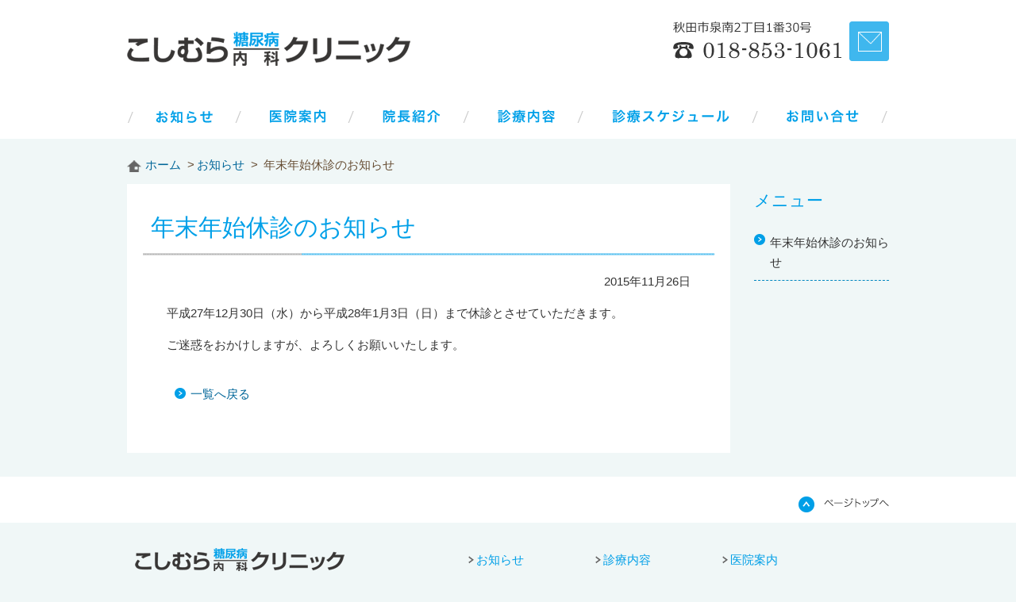

--- FILE ---
content_type: text/html; charset=UTF-8
request_url: https://www.koshimura-dm-naika.jp/news/104
body_size: 12889
content:
<!DOCTYPE HTML>
<html lang="ja">
<head>
<meta charset="utf-8">
<title>年末年始休診のお知らせ | こしむら糖尿病内科クリニック｜秋田市泉の糖尿病内科</title>
<meta name="keywords" content="こしむら糖尿病内科クリニック,糖尿病,内科,秋田市,医院,病院,クリニック,DM">
<meta name="description" content="私たちは糖尿病の専門クリニックです。">
<link rel="stylesheet" href="https://www.koshimura-dm-naika.jp/koshimura_cms/assets/themes/koshimura/css/style.css" media="screen,tv,print">
<link rel="stylesheet" href="https://www.koshimura-dm-naika.jp/koshimura_cms/assets/themes/koshimura/css/temp.css" media="screen,tv,print">
<link rel="stylesheet" href="https://www.koshimura-dm-naika.jp/koshimura_cms/assets/themes/koshimura/libs/Nivo-Lightbox-1.2.0/nivo-lightbox.css" media="screen,tv,print">
<link rel="stylesheet" href="https://www.koshimura-dm-naika.jp/koshimura_cms/assets/themes/koshimura/libs/Nivo-Lightbox-1.2.0/themes/default/default.css" media="screen,tv,print">
<link rel="stylesheet" href="https://www.koshimura-dm-naika.jp/koshimura_cms/assets/themes/koshimura/css/print.css" media="print">

<script src="//ajax.googleapis.com/ajax/libs/jquery/1.7.2/jquery.min.js"></script>
<script src="https://www.koshimura-dm-naika.jp/koshimura_cms/assets/themes/koshimura/libs/jquery.flatheights.js"></script>
<script src="https://www.koshimura-dm-naika.jp/koshimura_cms/assets/themes/koshimura/libs/Nivo-Lightbox-1.2.0/nivo-lightbox.min.js"></script>
<script src="https://www.koshimura-dm-naika.jp/koshimura_cms/assets/themes/koshimura/libs/cssswitch.js"></script>
<script src="https://www.koshimura-dm-naika.jp/koshimura_cms/assets/themes/koshimura/libs/jquery.page-scroller-309.js"></script>
<script src="https://www.koshimura-dm-naika.jp/koshimura_cms/assets/themes/koshimura/libs/jquery.carouFredSel-6.2.1-packed.js"></script>
<script src="https://www.koshimura-dm-naika.jp/koshimura_cms/assets/themes/koshimura/js/common.js"></script>

<!--[if lt IE 9]>
    <script src="https://www.koshimura-dm-naika.jp/koshimura_cms/assets/themes/koshimura/js/html5shiv.js"></script>
<![endif]-->

<link rel='dns-prefetch' href='//s.w.org' />
		<script type="text/javascript">
			window._wpemojiSettings = {"baseUrl":"https:\/\/s.w.org\/images\/core\/emoji\/2.2.1\/72x72\/","ext":".png","svgUrl":"https:\/\/s.w.org\/images\/core\/emoji\/2.2.1\/svg\/","svgExt":".svg","source":{"concatemoji":"https:\/\/www.koshimura-dm-naika.jp\/koshimura_cms\/wp-includes\/js\/wp-emoji-release.min.js?ver=4.7.2"}};
			!function(a,b,c){function d(a){var b,c,d,e,f=String.fromCharCode;if(!k||!k.fillText)return!1;switch(k.clearRect(0,0,j.width,j.height),k.textBaseline="top",k.font="600 32px Arial",a){case"flag":return k.fillText(f(55356,56826,55356,56819),0,0),!(j.toDataURL().length<3e3)&&(k.clearRect(0,0,j.width,j.height),k.fillText(f(55356,57331,65039,8205,55356,57096),0,0),b=j.toDataURL(),k.clearRect(0,0,j.width,j.height),k.fillText(f(55356,57331,55356,57096),0,0),c=j.toDataURL(),b!==c);case"emoji4":return k.fillText(f(55357,56425,55356,57341,8205,55357,56507),0,0),d=j.toDataURL(),k.clearRect(0,0,j.width,j.height),k.fillText(f(55357,56425,55356,57341,55357,56507),0,0),e=j.toDataURL(),d!==e}return!1}function e(a){var c=b.createElement("script");c.src=a,c.defer=c.type="text/javascript",b.getElementsByTagName("head")[0].appendChild(c)}var f,g,h,i,j=b.createElement("canvas"),k=j.getContext&&j.getContext("2d");for(i=Array("flag","emoji4"),c.supports={everything:!0,everythingExceptFlag:!0},h=0;h<i.length;h++)c.supports[i[h]]=d(i[h]),c.supports.everything=c.supports.everything&&c.supports[i[h]],"flag"!==i[h]&&(c.supports.everythingExceptFlag=c.supports.everythingExceptFlag&&c.supports[i[h]]);c.supports.everythingExceptFlag=c.supports.everythingExceptFlag&&!c.supports.flag,c.DOMReady=!1,c.readyCallback=function(){c.DOMReady=!0},c.supports.everything||(g=function(){c.readyCallback()},b.addEventListener?(b.addEventListener("DOMContentLoaded",g,!1),a.addEventListener("load",g,!1)):(a.attachEvent("onload",g),b.attachEvent("onreadystatechange",function(){"complete"===b.readyState&&c.readyCallback()})),f=c.source||{},f.concatemoji?e(f.concatemoji):f.wpemoji&&f.twemoji&&(e(f.twemoji),e(f.wpemoji)))}(window,document,window._wpemojiSettings);
		</script>
		<style type="text/css">
img.wp-smiley,
img.emoji {
	display: inline !important;
	border: none !important;
	box-shadow: none !important;
	height: 1em !important;
	width: 1em !important;
	margin: 0 .07em !important;
	vertical-align: -0.1em !important;
	background: none !important;
	padding: 0 !important;
}
</style>
<link rel='https://api.w.org/' href='https://www.koshimura-dm-naika.jp/wp-json/' />
<link rel="EditURI" type="application/rsd+xml" title="RSD" href="https://www.koshimura-dm-naika.jp/koshimura_cms/xmlrpc.php?rsd" />
<link rel="wlwmanifest" type="application/wlwmanifest+xml" href="https://www.koshimura-dm-naika.jp/koshimura_cms/wp-includes/wlwmanifest.xml" /> 
<link rel='prev' title='糖尿病教室開催しました' href='https://www.koshimura-dm-naika.jp/news/102' />
<link rel='next' title='4月23日（土）第2回糖尿病教室を開催します' href='https://www.koshimura-dm-naika.jp/news/108' />
<meta name="generator" content="WordPress 4.7.2" />
<link rel="canonical" href="https://www.koshimura-dm-naika.jp/news/104" />
<link rel='shortlink' href='https://www.koshimura-dm-naika.jp/?p=104' />
<link rel="alternate" type="application/json+oembed" href="https://www.koshimura-dm-naika.jp/wp-json/oembed/1.0/embed?url=https%3A%2F%2Fwww.koshimura-dm-naika.jp%2Fnews%2F104" />
<link rel="alternate" type="text/xml+oembed" href="https://www.koshimura-dm-naika.jp/wp-json/oembed/1.0/embed?url=https%3A%2F%2Fwww.koshimura-dm-naika.jp%2Fnews%2F104&#038;format=xml" />

<script>
  (function(i,s,o,g,r,a,m){i['GoogleAnalyticsObject']=r;i[r]=i[r]||function(){
  (i[r].q=i[r].q||[]).push(arguments)},i[r].l=1*new Date();a=s.createElement(o),
  m=s.getElementsByTagName(o)[0];a.async=1;a.src=g;m.parentNode.insertBefore(a,m)
  })(window,document,'script','//www.google-analytics.com/analytics.js','ga');

  ga('create', 'UA-54878883-1', 'auto');
  ga('require', 'linkid', 'linkid.js');
  ga('send', 'pageview');

</script>

</head>
<body>
<noscript>
    <div>このページは JavaScript を使用しています。ご使用中のブラウザは JavaScript が無効になっているか、JavaScript に対応していません。<br />
    JavaScript を有効にするか、JavaScript が使用可能なブラウザでアクセスして下さい。</div>
</noscript>
<div id="wrapper">
    <header id="header">
        <div class="inner">
            <div class="title">
                <a href="https://www.koshimura-dm-naika.jp">
                    <h1><img src="https://www.koshimura-dm-naika.jp/koshimura_cms/assets/themes/koshimura/img/title.png" width="357" height="43" alt="こしむら糖尿病内科クリニック"></h1>
                </a>
            </div>
                        <nav class="gnav">
                <ul>
                    <li class="nav1"><a href="https://www.koshimura-dm-naika.jp/category/news"><img src="https://www.koshimura-dm-naika.jp/koshimura_cms/assets/themes/koshimura/img/nav1.png" width="72" height="16" alt="お知らせ"></a></li>
                    <li class="nav2"><a href="https://www.koshimura-dm-naika.jp/information"><img src="https://www.koshimura-dm-naika.jp/koshimura_cms/assets/themes/koshimura/img/nav2.png" width="70" height="17" alt="医院案内"></a></li>
                    <li class="nav3"><a href="https://www.koshimura-dm-naika.jp/doctor"><img src="https://www.koshimura-dm-naika.jp/koshimura_cms/assets/themes/koshimura/img/nav3.png" width="73" height="17" alt="院長紹介"></a></li>
                    <li class="nav4"><a href="https://www.koshimura-dm-naika.jp/diagnosis"><img src="https://www.koshimura-dm-naika.jp/koshimura_cms/assets/themes/koshimura/img/nav4.png" width="72" height="17" alt="診療内容"></a></li>
                    <li class="nav5"><a href="https://www.koshimura-dm-naika.jp/schedule"><img src="https://www.koshimura-dm-naika.jp/koshimura_cms/assets/themes/koshimura/img/nav5.png" width="148" height="17" alt="診療スケジュール"></a></li>
                    <li class="nav6"><a href="https://www.koshimura-dm-naika.jp/contact"><img src="https://www.koshimura-dm-naika.jp/koshimura_cms/assets/themes/koshimura/img/nav6.png" width="91" height="17" alt="お問い合せ"></a></li>
                </ul>
            </nav><!-- .gnav -->
                        <p class="tel"><img src="https://www.koshimura-dm-naika.jp/koshimura_cms/assets/themes/koshimura/img/tel.png" width="212" height="47" alt="秋田市泉南2丁目1番30号 TEL: 018-853-1061"></p>
            <p class="contact"><a href="https://www.koshimura-dm-naika.jp/contact"><img src="https://www.koshimura-dm-naika.jp/koshimura_cms/assets/themes/koshimura/img/header_contact.png" width="50" height="50" alt="お問い合せはこちら"></a></p>
                    </div>
    </header>



    <div id="body">

        <nav class="topic_path"><ul><li class="home"> <a href="https://www.koshimura-dm-naika.jp">ホーム</a></li><li> <a href="https://www.koshimura-dm-naika.jp/category/news">お知らせ</a></li>
<li class="current"> 年末年始休診のお知らせ</li></ul></nav>
                <div id="contents">
            <article>
                <section class="section">
                <div class="section">
                    <h1>年末年始休診のお知らせ</h1>
                        <p class="date">2015年11月26日</p>
                    <p>平成27年12月30日（水）から平成28年1月3日（日）まで休診とさせていただきます。</p>
<p>ご迷惑をおかけしますが、よろしくお願いいたします。</p>
                </div><!-- /.section -->

                <ul class="navigation pager short">
                    <li class="prev"><a href="javascript:history.back()">一覧へ戻る</a></li>
                </ul>
                </section>
            </article>
        </div> <!-- /#contents -->


        

        <div id="sidebar">
            <section>
                <h2>メニュー</h2>
                <ul class="navigation">
                    <li>
                                            <a href="#">年末年始休診のお知らせ</a>
                                        </li>
                </ul>
            </section>
        </div>

    </div> <!-- /#body -->

    <footer id="footer">
        <div class="inner">
<!--             <ul class="sub_nav">
                <li><a href="https://www.koshimura-dm-naika.jp/%e5%b9%b4%e6%9c%ab%e5%b9%b4%e5%a7%8b%e4%bc%91%e8%a8%ba%e3%81%ae%e3%81%8a%e7%9f%a5%e3%82%89%e3%81%9b">プライバシーポリシー</a></li>
                <li><a href="https://www.koshimura-dm-naika.jp/%e5%b9%b4%e6%9c%ab%e5%b9%b4%e5%a7%8b%e4%bc%91%e8%a8%ba%e3%81%ae%e3%81%8a%e7%9f%a5%e3%82%89%e3%81%9b">サイトマップ</a></li>
            </ul> -->
            <p class="pagetop"><a href="#header"><img src="https://www.koshimura-dm-naika.jp/koshimura_cms/assets/themes/koshimura/img/pagetop.png" width="114" height="20" alt="ページトップへ"></a></p>
            <address>
                <strong><img src="https://www.koshimura-dm-naika.jp/koshimura_cms/assets/themes/koshimura/img/footer_title.png" width="264" height="31" alt=""></strong>
                秋田市泉南2丁目1番30号<br>
                TEL: 018-853-1061  FAX: 018-853-1062
            </address>
            <ul class="sitemap">
                <li><a href="https://www.koshimura-dm-naika.jp/category/news">お知らせ</a></li>
                <li><a href="https://www.koshimura-dm-naika.jp/diagnosis">診療内容</a></li>
                <li class="third"><a href="https://www.koshimura-dm-naika.jp/information">医院案内</a></li>
                <li><a href="https://www.koshimura-dm-naika.jp/schedule">診療スケジュール</a></li>
                <li><a href="https://www.koshimura-dm-naika.jp/doctor">院長紹介</a></li>
                <li class="third"><a href="https://www.koshimura-dm-naika.jp/contact">お問い合せ</a></li>
            </ul>
            <p class="copyright">
                Copyright&copy; 2014 Koshimura DM Clinic. All Rights Reserved.
            </p>
        </div>
    </footer>
</div>
<!--[if lt IE 9]>
    <script src="https://www.koshimura-dm-naika.jp/koshimura_cms/assets/themes/koshimura/libs/PIE/PIE_IE9.js"></script>
    <script src="https://www.koshimura-dm-naika.jp/koshimura_cms/assets/themes/koshimura/js/p_ie.js"></script>
<![endif]-->
<script type='text/javascript' src='https://www.koshimura-dm-naika.jp/koshimura_cms/wp-includes/js/wp-embed.min.js?ver=4.7.2'></script>
</body>
</html>


--- FILE ---
content_type: text/css
request_url: https://www.koshimura-dm-naika.jp/koshimura_cms/assets/themes/koshimura/css/style.css
body_size: 49388
content:
@charset "UTF-8";
/* line 20, base.scss */
html, body, div, span, applet, object, iframe,
h1, h2, h3, h4, h5, h6, p, blockquote, pre,
a, abbr, acronym, address, big, cite, code,
del, dfn, em, img, ins, kbd, q, s, samp,
small, strike, strong, sub, sup, tt, var,
b, u, i, center,
dl, dt, dd, ol, ul, li,
fieldset, form, label, legend,
table, caption, tbody, tfoot, thead, tr, th, td,
article, aside, canvas, details, embed,
figure, figcaption, footer, header, hgroup,
menu, nav, output, ruby, section, summary,
time, mark, audio, video {
  margin: 0;
  padding: 0;
  border: 0;
  font-size: 100%;
  font: inherit;
  vertical-align: baseline;
}

/* HTML5 display-role reset for older browsers */
/* line 30, base.scss */
article, aside, details, figcaption, figure,
footer, header, hgroup, menu, nav, section {
  display: block;
}

/* line 33, base.scss */
body {
  line-height: 1;
}

/* line 36, base.scss */
ol, ul {
  list-style: none;
}

/* line 39, base.scss */
blockquote, q {
  quotes: none;
}

/* line 43, base.scss */
blockquote:before, blockquote:after,
q:before, q:after {
  content: '';
  content: none;
}

/* line 47, base.scss */
table {
  border-collapse: collapse;
  border-spacing: 0;
}

/* The global structure of an HTML document
-------------------------------------------------- */
/* line 60, base.scss */
body {
  min-width: 960px;
  font-family: "ヒラギノ角ゴ Pro W3", "Hiragino Kaku Gothic Pro", "メイリオ", Meiryo, "Lucida Sans Unicode", "Lucida Grande", "Verdana", "ＭＳ Ｐゴシック", sans-serif;
  background: #f0f7f7;
  color: #333333;
}

/* address */
/* line 75, base.scss */
address {
  font-style: normal;
}

/* Links
-------------------------------------------------- */
/* anchor */
/* line 84, base.scss */
a {
  color: #006699;
  text-decoration: none;
}
/* line 87, base.scss */
a:link {
  color: #006699;
  text-decoration: none;
}
/* line 91, base.scss */
a:visited {
  color: #993366;
}
/* line 94, base.scss */
a:hover {
  color: #f25e0d;
  text-decoration: underline;
}
/* line 98, base.scss */
a:active {
  color: #f25e0d;
  text-decoration: none;
}

/* Text
-------------------------------------------------- */
/* emphasis */
/* line 109, base.scss */
strong {
  font-weight: bold;
}

/* line 112, base.scss */
em {
  color: #FF3300;
  font-style: normal;
}

/* quotations */
/* superscript, subscript */
/* line 124, base.scss */
sup {
  font-size: 80%;
  line-height: 1.1;
  vertical-align: 3px;
}

/* line 129, base.scss */
sub {
  font-size: 80%;
  line-height: 1.1;
  vertical-align: bottom;
}

/* Objects, Images, and Applets
-------------------------------------------------- */
/* img */
/* line 140, base.scss */
img {
  vertical-align: bottom;
}
@media \0screen {
  /* line 149, base.scss */
  img img {
    width: auto;
    /* for ie 8 */
  }
}

/* line 154, base.scss */
a img {
  border: none;
}

/* map */
/* Alignment, font styles, and horizontal rules
-------------------------------------------------- */
/* horizon */
/* line 167, base.scss */
hr {
  display: none;
}

/* line 170, base.scss */
hr.border {
  display: block;
  color: #ccc;
  border: 1px solid #ccc;
}

/* Frames
-------------------------------------------------- */
/* inline frame */
/* Forms
-------------------------------------------------- */
/* line 189, base.scss */
button,
input,
select,
textarea {
  margin: 0;
  font-size: 100%;
  vertical-align: middle;
}

/* line 195, base.scss */
button,
input {
  *overflow: visible;
}

/* line 199, base.scss */
input[type="text"],
textarea {
  max-width: 100% !important;
  border: 1px solid #ccc;
}
/* line 202, base.scss */
input[type="text"]:hover,
textarea:hover {
  border: 1px solid #f90;
}
/* line 205, base.scss */
input[type="text"]:focus,
textarea:focus {
  border: 1px solid #f90;
}

/* line 209, base.scss */
textarea {
  overflow: auto;
  font-family: "ヒラギノ角ゴ Pro W3", "Hiragino Kaku Gothic Pro", "メイリオ", Meiryo, "Lucida Sans Unicode", "Lucida Grande", "Verdana", "ＭＳ Ｐゴシック", sans-serif;
}

/* line 1, ui/accordions.scss */
.accordion {
  margin: 0 0 10px;
}
/* line 5, ui/accordions.scss */
.accordion > .accordion_trigger {
  position: relative;
  margin: 0 auto;
  padding: 5px 40px 5px 20px;
  background: #e3f3f8;
  color: #00668C;
  border-radius: 5px;
  min-height: 24px;
  line-height: 1;
  vertical-align: middle;
}
/* line 15, ui/accordions.scss */
.accordion > .accordion_trigger:after {
  content: '';
  display: block;
  position: absolute;
  right: 15px;
  top: 50%;
  margin-top: -12px;
  width: 24px;
  height: 24px;
  background-image: url("../img/icon_accordion_plus.png");
  background-repeat: no-repeat;
}
/* line 28, ui/accordions.scss */
.accordion > .accordion_content {
  padding: 10px 15px 5px;
  border: 5px solid #e3f3f8;
  border-top: none;
  border-radius: 0 0 5px 5px;
}
/* line 35, ui/accordions.scss */
.accordion.on .accordion_trigger {
  border-radius: 5px 5px 0 0;
  margin-bottom: -5px;
}
/* line 38, ui/accordions.scss */
.accordion.on .accordion_trigger:after {
  background-image: url("../img/icon_accordion_minus.png");
}
/* line 45, ui/accordions.scss */
.accordion.other > .accordion_trigger {
  background-color: #eeeeee;
  color: #00668C;
}
/* line 49, ui/accordions.scss */
.accordion.other > .accordion_content {
  border: 5px solid #eeeeee;
}

/* alert
-------------------------------------------------- */
/* line 4, ui/alerts.scss */
.alert {
  margin: 5px 0 10px;
  padding: 5px 10px;
  border-radius: 4px;
}
/* line 8, ui/alerts.scss */
.alert > p {
  margin: 0.5em 0;
}

/* line 13, ui/alerts.scss */
.alert.danger {
  background: #FFDFE1;
  color: #dd0000;
  border: 1px solid #ffacb1;
}

/* line 24, ui/alerts.scss */
.alert.success {
  background: #d6e9c6;
  color: #3C763D;
  border: 1px solid #bcdba1;
}

/* buttons
-------------------------------------------------- */
/* line 4, ui/buttons.scss */
.btn, input[type="submit"],
input.submit,
input[type="button"],
input.button {
  display: inline-block;
  *display: inline;
  *zoom: 1;
  padding: 0.75em 1.5em;
  border: 1px solid #00a0e8;
  background-color: #00a0e8;
  color: #fff;
  line-height: 1;
  white-space: nowrap;
  text-align: center;
  font-weight: normal;
  vertical-align: middle;
  cursor: pointer;
  border-radius: 5px;
}
/* line 23, ui/buttons.scss */
.btn:link, input[type="submit"]:link,
input.submit:link,
input[type="button"]:link,
input.button:link, .btn:visited, input[type="submit"]:visited,
input.submit:visited,
input[type="button"]:visited,
input.button:visited, .btn:focus, input[type="submit"]:focus,
input.submit:focus,
input[type="button"]:focus,
input.button:focus, .btn:hover, input[type="submit"]:hover,
input.submit:hover,
input[type="button"]:hover,
input.button:hover {
  color: #fff;
  text-decoration: none;
}
/* line 29, ui/buttons.scss */
.btn:hover, input[type="submit"]:hover,
input.submit:hover,
input[type="button"]:hover,
input.button:hover {
  background-color: #02b1ff;
}
/* line 35, ui/buttons.scss */
.btn.disabled, input.disabled[type="submit"],
input.disabled.submit,
input.disabled[type="button"],
input.disabled.button, .btn[disabled], input[disabled][type="submit"],
input[disabled].submit,
input[disabled][type="button"],
input[disabled].button {
  cursor: not-allowed;
  pointer-events: none;
  opacity: 0.7;
}
/* line 42, ui/buttons.scss */
.btn.btn-block, input.btn-block[type="submit"],
input.btn-block.submit,
input.btn-block[type="button"],
input.btn-block.button {
  display: block;
  width: 100%;
  -webkit-box-sizing: border-box;
  -moz-box-sizing: border-box;
  box-sizing: border-box;
}
/* line 49, ui/buttons.scss */
.btn.pdf, input.pdf[type="submit"],
input.pdf.submit,
input.pdf[type="button"],
input.pdf.button {
  padding-left: 35px;
  background-position: 10px 50%;
}

/* line 55, ui/buttons.scss */
.btn-large {
  font-size: 115%;
}

/* line 62, ui/buttons.scss */
input[type="submit"],
input.submit,
input[type="button"],
input.button {
  appearance: none;
  -webkit-appearance: none;
  margin: 0 5px 5px;
  font-family: "ヒラギノ角ゴ Pro W3", "Hiragino Kaku Gothic Pro", "メイリオ", Meiryo, "Lucida Sans Unicode", "Lucida Grande", "Verdana", "ＭＳ Ｐゴシック", sans-serif;
  background: #00a0e8;
  background: -webkit-gradient(linear, left top, left bottom, color-stop(0%, #00a0e8), color-stop(100%, #008ecf));
  background: -webkit-linear-gradient(top, #00a0e8, #008ecf);
  background: -moz-linear-gradient(top, #00a0e8, #008ecf);
  background: -ms-linear-gradient(top, #00a0e8, #008ecf);
  background: -o-linear-gradient(top, #00a0e8, #008ecf);
  background: linear-gradient(top, #00a0e8, #008ecf);
  border: 1px solid #008ecf;
  font-weight: bold;
}
/* line 73, ui/buttons.scss */
input[type="submit"]:hover,
input.submit:hover,
input[type="button"]:hover,
input.button:hover {
  background: #02b1ff;
  background: -webkit-gradient(linear, left top, left bottom, color-stop(0%, #1cb9ff), color-stop(100%, #02b1ff));
  background: -webkit-linear-gradient(top, #1cb9ff, #02b1ff);
  background: -moz-linear-gradient(top, #1cb9ff, #02b1ff);
  background: -ms-linear-gradient(top, #1cb9ff, #02b1ff);
  background: -o-linear-gradient(top, #1cb9ff, #02b1ff);
  background: linear-gradient(top, #1cb9ff, #02b1ff);
}

/* forms
-------------------------------------------------- */
/* text, textarea */
/* line 9, ui/forms.scss */
input[type="text"],
input[type="password"],
input.text,
textarea {
  padding: 5px 5px;
  border: 1px solid #CCCCCC;
  background: #fff;
  appearance: none;
  -webkit-appearance: none;
  -webkit-box-sizing: border-box;
  -moz-box-sizing: border-box;
  box-sizing: border-box;
}
/* line 16, ui/forms.scss */
input[type="text"]:hover,
input[type="password"]:hover,
input.text:hover,
textarea:hover {
  border: 1px solid #1cb9ff;
}
/* line 19, ui/forms.scss */
input[type="text"]:focus,
input[type="password"]:focus,
input.text:focus,
textarea:focus {
  border: 1px solid #1cb9ff;
  background: #e8f8ff;
}

/* line 31, ui/forms.scss */
textarea {
  width: 100%;
  height: auto;
}

/* line 37, ui/forms.scss */
input.full,
select.full {
  width: 100%;
}

/* line 44, ui/forms.scss */
input[type="text"],
input[type="password"],
input[type="image"] {
  outline: 0;
}

/* line 48, ui/forms.scss */
select {
  position: relative;
  margin: 0 0 5px;
  padding: 0.5em 10px;
  border: 1px solid #ccc;
  box-sizing: border-box;
  border-radius: 0;
}

/*  button */
/* line 64, ui/forms.scss */
p.submit {
  text-align: center;
}

/* form frame */
/* line 75, ui/forms.scss */
article form table th,
article form table td,
section form table th,
section form table td,
div.section form table th,
div.section form table td {
  text-align: left;
  padding: 10px;
  border: 1px solid #ccc;
}
/* line 80, ui/forms.scss */
article form table th,
section form table th,
div.section form table th {
  white-space: nowrap;
}

/* line 90, ui/forms.scss */
form label {
  display: inline-block;
  *display: inline;
  *zoom: 1;
}

/* require */
/* line 100, ui/forms.scss */
form span.require,
form span.required,
form span.optional {
  display: inline-block;
  *display: inline;
  *zoom: 1;
  margin: 0 3px;
  padding: 0 5px;
  font-weight: normal;
  font-size: 76%;
  background: #FF0000;
  color: #fff;
  border-radius: 4px;
  vertical-align: middle;
}
/* line 111, ui/forms.scss */
form span.optional {
  background: #006DD9;
}
/* line 116, ui/forms.scss */
form table tr th span.attention,
form dl dt span.attention {
  display: inline-block;
  *display: inline;
  *zoom: 1;
  margin: 0 3px;
  padding: 0 5px;
  font-weight: normal;
  font-size: 76%;
  background: #FF0000;
  color: #fff;
  border-radius: 4px;
  vertical-align: middle;
}

/* line 135, ui/forms.scss */
form table td span.attention,
form dl dd span.attention,
form table td span.error,
form dl dd span.error {
  display: block;
  margin: 5px 0;
  padding: 0;
  color: #ff0000;
  background: none;
  font-size: 100%;
}
/* line 146, ui/forms.scss */
form table td p.attention,
form dl dd p.attention,
form table td p.error,
form dl dd p.error {
  margin: 5px 0;
  padding: 0;
  color: #ff0000;
  background: none;
  font-size: 100%;
}
/* line 156, ui/forms.scss */
form table td p.example,
form dl dd p.example,
form table td span.example,
form dl dd span.example {
  margin: 5px 0;
  color: #666;
  font-size: 90%;
}

/* captcha */
/* line 165, ui/forms.scss */
form img.captcha {
  display: block;
  margin: 0 0 5px;
}

/* agreement */
/* line 174, ui/forms.scss */
form div.agreement {
  margin: 30px 0;
  padding: 5px 15px;
  border: 1px solid #ccc;
  background: #f6f6f6;
}
/* line 179, ui/forms.scss */
form div.agreement div.article {
  overflow-y: scroll;
  height: 12em;
  border: 1px solid #ccc;
  background: #fff;
  padding: 5px 10px;
}
/* line 186, ui/forms.scss */
form div.agreement span.attention {
  color: #ff3300;
  font-weight: normal;
  font-size: 84%;
}

/* line 196, ui/forms.scss */
div.section form table tr td div.form_inner {
  float: left;
  padding: 0 15px 0 0;
}

/* icons
-------------------------------------------------- */
/* extension icon */
/* line 7, ui/icons.scss */
.pdf, .btn.pdf, input.pdf[type="submit"],
input.pdf.submit,
input.pdf[type="button"],
input.pdf.button {
  padding-left: 20px;
  background-image: url("../img/icon_pdf.png");
  background-repeat: no-repeat;
  background-position: 0 50%;
}

/* line 13, ui/icons.scss */
.doc {
  padding-left: 20px;
  background-image: url("../img/icon_word.gif");
  background-repeat: no-repeat;
  background-position: 0 0;
}

/* line 19, ui/icons.scss */
.xls {
  padding-left: 20px;
  background-image: url("../img/icon_excel.gif");
  background-repeat: no-repeat;
  background-position: 0 0;
}

/* line 25, ui/icons.scss */
.external {
  padding-left: 20px;
  background-image: url("../img/icon_external.png");
  background-repeat: no-repeat;
  background-position: 0 0;
}

/* pict */
/* line 2, ui/images.scss */
p.pict {
  margin: 1em 0;
}

/* line 5, ui/images.scss */
p.pict2 {
  float: left;
  margin: 1em 0;
  padding: 0 10px 0 0;
}

/* line 10, ui/images.scss */
p.pict3 {
  float: right;
  margin: 1em 0;
  padding: 0 0 0 10px;
}

/* line 15, ui/images.scss */
p.pict4 {
  float: left;
  margin: 0 0 1em 0 !important;
  padding: 0 10px 0 0;
}

/* line 20, ui/images.scss */
p.pict5 {
  float: right;
  margin: 0 0 1em 0 !important;
  padding: 0 0 0 10px;
}

/* line 25, ui/images.scss */
p.pict6 {
  text-align: center;
}

/* WordPress Style */
/* line 31, ui/images.scss */
img .alignleft {
  float: left;
  margin-right: 10px;
}
/* line 35, ui/images.scss */
img .alignright {
  float: right;
  margin-left: 10px;
}
/* line 39, ui/images.scss */
img .aligncenter {
  display: block;
  margin-left: auto;
  margin-right: auto;
}

/* line 48, ui/images.scss */
a:hover img,
a:hover input[type="image"] {
  opacity: 0.7;
}
/* line 55, ui/images.scss */
a:hover img[src$="_off.png"],
a:hover img[src$="_on.png"],
a:hover input[src$="_off.png"],
a:hover input[src$="_on.png"] {
  opacity: 1;
}

/* line 59, ui/images.scss */
input[type="image"]:hover {
  opacity: 0.7;
}

/* line 62, ui/images.scss */
input[src$="_off.png"] {
  opacity: 1;
}

/* line 1, ui/labels.scss */
.badge {
  background: #333;
  color: #fff;
  border-radius: 10px;
}

/* line 7, ui/labels.scss */
.label {
  background: #333;
  color: #fff;
  border-radius: 4px;
}

/* lists
-------------------------------------------------- */
/* definition lists */
/* line 9, ui/lists.scss */
article dl dt,
section dl dt,
div.section dl dt {
  float: left;
  clear: left;
  width: 9em;
  margin: 0 0.5em 0 0;
  padding: 0.3em 0 0.3em;
}
/* line 16, ui/lists.scss */
article dl dd,
section dl dd,
div.section dl dd {
  margin: 0;
  padding: 0.3em 0 0.3em 10em;
  border-bottom: 1px dashed #ccc;
}
/* line 20, ui/lists.scss */
article dl dd ul,
section dl dd ul,
div.section dl dd ul {
  margin: 0;
}
/* line 23, ui/lists.scss */
article dl dd dl,
section dl dd dl,
div.section dl dd dl {
  margin: 0;
}
/* line 25, ui/lists.scss */
article dl dd dl dt,
section dl dd dl dt,
div.section dl dd dl dt {
  margin: 0 0.5em 0 0;
  font-weight: normal;
}
/* line 29, ui/lists.scss */
article dl dd dl dd,
section dl dd dl dd,
div.section dl dd dl dd {
  border: none;
}
/* line 36, ui/lists.scss */
article dl.titleshort dt,
section dl.titleshort dt,
div.section dl.titleshort dt {
  width: 5em;
}
/* line 39, ui/lists.scss */
article dl.titleshort dd,
section dl.titleshort dd,
div.section dl.titleshort dd {
  padding-left: 6em;
}
/* line 44, ui/lists.scss */
article dl.titlelong dt,
section dl.titlelong dt,
div.section dl.titlelong dt {
  width: 12em;
}
/* line 47, ui/lists.scss */
article dl.titlelong dd,
section dl.titlelong dd,
div.section dl.titlelong dd {
  padding-left: 13em;
}
/* line 52, ui/lists.scss */
article dl.break dt,
section dl.break dt,
div.section dl.break dt {
  float: none;
  width: auto;
  margin: 0;
  padding: 0;
}
/* line 58, ui/lists.scss */
article dl.break dd,
section dl.break dd,
div.section dl.break dd {
  margin: 0 0 0.5em;
  padding: 0.5em 0;
}

/* unordered lists */
/* line 69, ui/lists.scss */
article ul,
section ul,
div.section ul {
  padding: 0 10px;
}
/* line 71, ui/lists.scss */
article ul li,
section ul li,
div.section ul li {
  margin: 0 0 5px;
  padding: 2px 0 2px 20px;
  background: url("../img/icon_list.png") no-repeat 0 7px;
}
/* line 76, ui/lists.scss */
article ul li ol li,
section ul li ol li,
div.section ul li ol li {
  background: none;
  list-style: decimal;
  padding: 2px 0;
}

/* ordered lists */
/* line 89, ui/lists.scss */
article ol,
section ol,
div.section ol {
  list-style: decimal;
  padding: 0 10px 0 30px;
}
/* line 92, ui/lists.scss */
article ol li,
section ol li,
div.section ol li {
  padding: 2px 0;
}
/* line 95, ui/lists.scss */
article ol li ul li,
section ol li ul li,
div.section ol li ul li {
  padding: 2px 0 2px 20px;
}

/* gallery style lists */
/* line 107, ui/lists.scss */
article ul.gallery,
section ul.gallery,
div.section ul.gallery {
  clear: both;
  margin-right: -10px;
  padding: 0;
  *zoom: 1;
}
/* line 7, functions/_mixins.scss */
article ul.gallery:before, article ul.gallery:after,
section ul.gallery:before,
section ul.gallery:after,
div.section ul.gallery:before,
div.section ul.gallery:after {
  content: "";
  display: table;
}
/* line 11, functions/_mixins.scss */
article ul.gallery:after,
section ul.gallery:after,
div.section ul.gallery:after {
  clear: both;
}
/* line 112, ui/lists.scss */
article ul.gallery li,
section ul.gallery li,
div.section ul.gallery li {
  float: left;
  margin: 0;
  padding: 0 10px 10px 0;
  background: none;
}

/* horizonal social button */
/* line 126, ui/lists.scss */
article ul.social_button li,
section ul.social_button li,
div.section ul.social_button li {
  display: inline;
  margin: 0;
  padding: 0 10px 0 0;
  background: none;
}
/* line 131, ui/lists.scss */
article ul.social_button li iframe,
section ul.social_button li iframe,
div.section ul.social_button li iframe {
  margin: 0;
}

/* line 1, ui/pagers.scss */
.pager {
  margin: 20px 0;
}
/* line 3, ui/pagers.scss */
.pager ul {
  margin: 0 0 20px;
  padding: 0;
  border: none;
  background: none;
  text-align: center;
  *zoom: 1;
}
/* line 7, functions/_mixins.scss */
.pager ul:before, .pager ul:after {
  content: "";
  display: table;
}
/* line 11, functions/_mixins.scss */
.pager ul:after {
  clear: both;
}
/* line 10, ui/pagers.scss */
.pager ul li {
  display: inline-block;
  *display: inline;
  *zoom: 1;
  margin: 0 3px;
  padding: 5px 0 5px;
  vertical-align: middle;
  background: none;
}
/* line 16, ui/pagers.scss */
.pager ul li a {
  padding: 5px 8px;
  background: #00A0E8;
  border: 2px solid #00A0E8;
  color: #eeeeee;
}
/* line 21, ui/pagers.scss */
.pager ul li a:link {
  color: #eeeeee;
  text-decoration: none;
}
/* line 25, ui/pagers.scss */
.pager ul li a:hover {
  background: #ffffff;
  color: #00A0E8;
}
/* line 36, ui/pagers.scss */
.pager ul li.current, .pager ul li.active, .pager ul li.selected {
  padding: 1px 8px;
  border: 2px solid #00A0E8;
  font-weight: bold;
}
/* line 40, ui/pagers.scss */
.pager ul li.current a, .pager ul li.current a:link, .pager ul li.active a, .pager ul li.active a:link, .pager ul li.selected a, .pager ul li.selected a:link {
  color: #f26b00;
}
/* line 45, ui/pagers.scss */
.pager ul li.prev {
  margin: 0;
  padding: 5px 0 5px 20px;
}
/* line 48, ui/pagers.scss */
.pager ul li.prev:after {
  content: none;
}
/* line 52, ui/pagers.scss */
.pager ul li.next {
  margin: 0;
  padding: 5px 20px 5px 0;
}
/* line 55, ui/pagers.scss */
.pager ul li.next:after {
  content: none;
}
/* line 70, ui/pagers.scss */
.pager p.page {
  text-align: center;
}

/* forms
-------------------------------------------------- */
/* table */
/* line 6, ui/tables.scss */
table {
  width: 100%;
  border: 1px solid #cccccc;
  border-collapse: collapse;
  border-spacing: 1;
  background: #fff;
}
/* line 12, ui/tables.scss */
table caption {
  text-align: center;
  margin: 0;
}
/* line 15, ui/tables.scss */
table caption.left {
  text-align: left;
}
/* line 16, ui/tables.scss */
table caption.right {
  text-align: right;
}
/* line 20, ui/tables.scss */
table tr th,
table tr td {
  padding: 0.5em 10px;
  border: 1px solid #cccccc;
  text-align: left;
}
/* line 25, ui/tables.scss */
table tr th {
  font-weight: normal;
  background: #E4F1F1;
}
/* line 31, ui/tables.scss */
table thead tr th,
table tr.col th {
  border: 1px solid #cccccc;
  background: #00A0E8;
  color: #eeeeee;
  font-weight: bold;
}
/* line 40, ui/tables.scss */
table thead.top tr th {
  vertical-align: top;
}
/* line 41, ui/tables.scss */
table thead.middle tr th {
  vertical-align: middle;
}
/* line 42, ui/tables.scss */
table thead.bottom tr th {
  vertical-align: bottom;
}
/* line 44, ui/tables.scss */
table tbody.top tr th,
table tbody.top tr td {
  vertical-align: top;
}
/* line 46, ui/tables.scss */
table tbody.middle tr th,
table tbody.middle tr td {
  vertical-align: middle;
}
/* line 48, ui/tables.scss */
table tbody.bottom tr th,
table tbody.bottom tr td {
  vertical-align: bottom;
}
/* line 51, ui/tables.scss */
table.center tr th, table.center tr td {
  text-align: center;
}
/* line 53, ui/tables.scss */
table.center tr th.no_center, table.center tr td.no_center {
  text-align: left;
}

/* calendar */
/* line 64, ui/tables.scss */
table caption span.thismonth {
  font-size: 200%;
  font-weight: bold;
  padding: 0 20px;
}
/* line 71, ui/tables.scss */
table .holiday,
table .sunday {
  background: #FFF0EC;
}
/* line 74, ui/tables.scss */
table .saturday {
  background: #E3F3F8;
}

/* tabs
-------------------------------------------------- */
/* line 4, ui/tabs.scss */
.tabarea {
  margin: 20px 0;
  position: relative;
}
/* line 9, ui/tabs.scss */
.tabarea > .tab {
  margin: 1em 0 0 0;
  padding: 0;
  *zoom: 1;
  position: relative;
  z-index: 1;
}
/* line 7, functions/_mixins.scss */
.tabarea > .tab:before, .tabarea > .tab:after {
  content: "";
  display: table;
}
/* line 11, functions/_mixins.scss */
.tabarea > .tab:after {
  clear: both;
}
/* line 17, ui/tabs.scss */
.tabarea > .tab li {
  float: left;
  padding: 0;
  margin: 0;
  width: 20%;
  background: none;
  border-bottom: 3px solid #00A0E8;
}
/* line 25, ui/tabs.scss */
.tabarea > .tab li a {
  display: block;
  position: relative;
  bottom: -3px;
  margin: 0 10px 0 0;
  padding: 5px 0;
  border: 3px solid #CCCCCC;
  border-bottom: 3px solid #00A0E8;
  background: #EEEEEE;
  color: #333;
  text-align: center;
  text-decoration: none;
  *zoom: 1;
  z-index: 1;
}
/* line 40, ui/tabs.scss */
.tabarea > .tab li a:hover {
  position: relative;
  border: 3px solid #ccc;
  border-bottom: 3px solid #00A0E8;
  background: #fff;
  color: #333;
}
/* line 49, ui/tabs.scss */
.tabarea > .tab li.active a,
.tabarea > .tab li.active a:hover {
  position: relative;
  border: 3px solid #00A0E8;
  border-bottom: 3px solid #fff;
  background: #fff;
  color: #333;
}
/* line 61, ui/tabs.scss */
.tabarea > .tabdetail {
  position: relative;
  z-index: 10;
  padding: 5px 15px;
  border: 3px solid #00A0E8;
  background: #ffffff;
  border-top: none;
}

/* line 1, ui/topic_path.scss */
nav.topic_path {
  *zoom: 1;
  color: #664D33;
}
/* line 7, functions/_mixins.scss */
nav.topic_path:before, nav.topic_path:after {
  content: "";
  display: table;
}
/* line 11, functions/_mixins.scss */
nav.topic_path:after {
  clear: both;
}
/* line 4, ui/topic_path.scss */
nav.topic_path ul {
  margin: 0;
  padding: 0;
}
/* line 7, ui/topic_path.scss */
nav.topic_path ul li {
  margin: 0 0 15px;
  display: inline-block;
  *display: inline;
  *zoom: 1;
  line-height: 13px;
}
/* line 12, ui/topic_path.scss */
nav.topic_path ul li:after {
  content: '>';
  margin: 0 3px 0 8px;
}
/* line 16, ui/topic_path.scss */
nav.topic_path ul li a {
  display: inline-block;
  *display: inline;
  *zoom: 1;
}
/* line 20, ui/topic_path.scss */
nav.topic_path ul li.home a:before {
  content: '';
  display: inline-block;
  *display: inline;
  *zoom: 1;
  width: 18px;
  height: 15px;
  margin: 0 5px 0 0;
  background: url("../img/icon_home.png") no-repeat 0 50%;
  vertical-align: middle;
}
/* line 32, ui/topic_path.scss */
nav.topic_path ul li.current:after {
  content: none;
}

/* headings
-------------------------------------------------- */
/* heading */
/* line 9, ui/typography.scss */
article h1, article h2, article h3, article h4, article h5, article h6,
section h1,
section h2,
section h3,
section h4,
section h5,
section h6,
div.section h1,
div.section h2,
div.section h3,
div.section h4,
div.section h5,
div.section h6 {
  clear: both;
  line-height: 1;
}
/* line 13, ui/typography.scss */
article h1,
section h1,
div.section h1 {
  margin: 20px -30px 20px;
  padding: 10px 0 20px 10px;
  border: 0;
  background: url("../img/h1_bg.png") no-repeat 0 100%;
  color: #00A0E8;
  font-size: 200%;
}
/* line 22, ui/typography.scss */
article h2,
section h2,
div.section h2 {
  margin: 20px -20px 15px;
  padding: 10px 20px;
  border-left: 6px solid #00A0E8;
  background: #D3EFFC;
  color: #00A0E8;
  font-size: 160%;
}
/* line 30, ui/typography.scss */
article h3,
section h3,
div.section h3 {
  margin: 20px -15px 15px;
  padding: 10px 10px 10px 30px;
  border-bottom: 3px solid #CCCCCC;
  background: url("../img/h3_bg.png") no-repeat 10px 50%;
  color: #333333;
  font-size: 130%;
}
/* line 38, ui/typography.scss */
article h4,
section h4,
div.section h4 {
  margin: 15px -10px 15px;
  padding: 5px 0 5px 20px;
  border: 0;
  background: url("../img/h4_bg.png") no-repeat 0 50%;
  color: #333333;
  font-size: 110%;
}
/* line 46, ui/typography.scss */
article h5,
section h5,
div.section h5 {
  margin: 15px 0;
  padding: 0;
  border: 0;
  background: none;
  color: #333333;
  font-size: 100%;
}
/* line 54, ui/typography.scss */
article h6,
section h6,
div.section h6 {
  margin: 15px 0;
  padding: 0;
  border: 0;
  background: none;
  color: #333333;
  font-size: 100%;
}

/* typography
-------------------------------------------------- */
/* section text margin style */
/* line 80, ui/typography.scss */
article p,
article blockquote,
article table,
article dl,
article ul,
article ol,
article pre,
section p,
section blockquote,
section table,
section dl,
section ul,
section ol,
section pre,
div.section p,
div.section blockquote,
div.section table,
div.section dl,
div.section ul,
div.section ol,
div.section pre {
  margin: 1em 0;
}

/* line 85, ui/typography.scss */
div.important {
  border: 4px solid #FFAAAA;
  padding: 0 14px;
}

/* line 90, ui/typography.scss */
p.note {
  font-size: 90%;
  color: gray;
}

/* line 95, ui/typography.scss */
blockquote {
  position: relative;
  border: 4px solid #65D9F5;
  padding: 20px 14px;
}
/* line 99, ui/typography.scss */
blockquote:before {
  content: '';
  position: absolute;
  top: 5px;
  left: 5px;
  width: 33px;
  height: 25px;
  background: url("../img/blockquote_before.png") no-repeat 0 0;
}
/* line 108, ui/typography.scss */
blockquote:after {
  content: '';
  position: absolute;
  bottom: 5px;
  right: 5px;
  width: 33px;
  height: 25px;
  background: url("../img/blockquote_after.png") no-repeat 0 0;
}

/* line 120, ui/typography.scss */
p.date,
p.author {
  text-align: right;
}

/* text-align */
/* line 125, ui/typography.scss */
p.alignleft {
  text-align: left;
}

/* line 128, ui/typography.scss */
p.aligncenter {
  text-align: center;
}

/* line 131, ui/typography.scss */
p.alignright {
  text-align: right;
}

/* font style */
/* line 136, ui/typography.scss */
span.important {
  color: #ff0000;
}

/* line 139, ui/typography.scss */
span.large {
  font-size: 120%;
}

/* line 142, ui/typography.scss */
span.small {
  font-size: 84%;
}

/* utilities
-------------------------------------------------- */
/* clear */
/* line 6, ui/utilities.scss */
.clear,
.cl {
  clear: both;
}

/* line 9, ui/utilities.scss */
.clearleft {
  clear: left;
}

/* line 12, ui/utilities.scss */
.claerright {
  clear: right;
}

/* line 16, ui/utilities.scss */
.clearfix,
.cf {
  *zoom: 1;
}
/* line 7, functions/_mixins.scss */
.clearfix:before, .clearfix:after,
.cf:before,
.cf:after {
  content: "";
  display: table;
}
/* line 11, functions/_mixins.scss */
.clearfix:after,
.cf:after {
  clear: both;
}

/* line 20, ui/utilities.scss */
.fl {
  float: left;
}

/* line 23, ui/utilities.scss */
.fr {
  float: right;
}

/* line 28, ui/utilities.scss */
.relative,
.pos-r {
  position: relative;
}

/* line 32, ui/utilities.scss */
.absolute,
.pos-a {
  position: absolute;
}

/* line 35, ui/utilities.scss */
.nowrap {
  white-space: nowrap;
}

/* line 39, ui/utilities.scss */
.sp-only {
  display: none;
}

/* line 47, ui/utilities.scss */
.pc-only {
  display: block;
}

/* line 59, ui/utilities.scss */
hr.black {
  border-color: black;
}
/* line 59, ui/utilities.scss */
hr.gray {
  border-color: gray;
}
/* line 59, ui/utilities.scss */
hr.silver {
  border-color: silver;
}
/* line 59, ui/utilities.scss */
hr.white {
  border-color: white;
}
/* line 59, ui/utilities.scss */
hr.magenta {
  border-color: magenta;
}
/* line 59, ui/utilities.scss */
hr.purple {
  border-color: purple;
}
/* line 59, ui/utilities.scss */
hr.maroon {
  border-color: maroon;
}
/* line 59, ui/utilities.scss */
hr.red {
  border-color: red;
}
/* line 59, ui/utilities.scss */
hr.yellow {
  border-color: yellow;
}
/* line 59, ui/utilities.scss */
hr.lime {
  border-color: lime;
}
/* line 59, ui/utilities.scss */
hr.green {
  border-color: green;
}
/* line 59, ui/utilities.scss */
hr.teal {
  border-color: teal;
}
/* line 59, ui/utilities.scss */
hr.blue {
  border-color: blue;
}
/* line 59, ui/utilities.scss */
hr.navy {
  border-color: navy;
}
/* line 59, ui/utilities.scss */
hr.cyan {
  border-color: cyan;
}
/* line 59, ui/utilities.scss */
hr.olive {
  border-color: olive;
}

/* margin-bottom */
/* line 66, ui/utilities.scss */
.mb0 {
  margin-bottom: 0px !important;
}

/* line 66, ui/utilities.scss */
.mb5 {
  margin-bottom: 5px !important;
}

/* line 66, ui/utilities.scss */
.mb10 {
  margin-bottom: 10px !important;
}

/* line 66, ui/utilities.scss */
.mb15 {
  margin-bottom: 15px !important;
}

/* line 66, ui/utilities.scss */
.mb20 {
  margin-bottom: 20px !important;
}

/* line 66, ui/utilities.scss */
.mb25 {
  margin-bottom: 25px !important;
}

/* line 66, ui/utilities.scss */
.mb30 {
  margin-bottom: 30px !important;
}

/* line 66, ui/utilities.scss */
.mb35 {
  margin-bottom: 35px !important;
}

/* line 66, ui/utilities.scss */
.mb40 {
  margin-bottom: 40px !important;
}

/* line 66, ui/utilities.scss */
.mb45 {
  margin-bottom: 45px !important;
}

/* line 66, ui/utilities.scss */
.mb50 {
  margin-bottom: 50px !important;
}

/* line 66, ui/utilities.scss */
.mb55 {
  margin-bottom: 55px !important;
}

/* line 66, ui/utilities.scss */
.mb60 {
  margin-bottom: 60px !important;
}

/* line 66, ui/utilities.scss */
.mb65 {
  margin-bottom: 65px !important;
}

/* line 66, ui/utilities.scss */
.mb70 {
  margin-bottom: 70px !important;
}

/* line 66, ui/utilities.scss */
.mb75 {
  margin-bottom: 75px !important;
}

/* line 66, ui/utilities.scss */
.mb80 {
  margin-bottom: 80px !important;
}

/* line 66, ui/utilities.scss */
.mb85 {
  margin-bottom: 85px !important;
}

/* line 66, ui/utilities.scss */
.mb90 {
  margin-bottom: 90px !important;
}

/* line 66, ui/utilities.scss */
.mb95 {
  margin-bottom: 95px !important;
}

/* line 66, ui/utilities.scss */
.mb100 {
  margin-bottom: 100px !important;
}

/* margin-top */
/* line 72, ui/utilities.scss */
.mt0 {
  margin-top: 0px !important;
}

/* line 72, ui/utilities.scss */
.mt5 {
  margin-top: 5px !important;
}

/* line 72, ui/utilities.scss */
.mt10 {
  margin-top: 10px !important;
}

/* line 72, ui/utilities.scss */
.mt15 {
  margin-top: 15px !important;
}

/* line 72, ui/utilities.scss */
.mt20 {
  margin-top: 20px !important;
}

/* line 72, ui/utilities.scss */
.mt25 {
  margin-top: 25px !important;
}

/* line 72, ui/utilities.scss */
.mt30 {
  margin-top: 30px !important;
}

/* line 72, ui/utilities.scss */
.mt35 {
  margin-top: 35px !important;
}

/* line 72, ui/utilities.scss */
.mt40 {
  margin-top: 40px !important;
}

/* line 72, ui/utilities.scss */
.mt45 {
  margin-top: 45px !important;
}

/* line 72, ui/utilities.scss */
.mt50 {
  margin-top: 50px !important;
}

/* line 72, ui/utilities.scss */
.mt55 {
  margin-top: 55px !important;
}

/* line 72, ui/utilities.scss */
.mt60 {
  margin-top: 60px !important;
}

/* line 72, ui/utilities.scss */
.mt65 {
  margin-top: 65px !important;
}

/* line 72, ui/utilities.scss */
.mt70 {
  margin-top: 70px !important;
}

/* line 72, ui/utilities.scss */
.mt75 {
  margin-top: 75px !important;
}

/* line 72, ui/utilities.scss */
.mt80 {
  margin-top: 80px !important;
}

/* line 72, ui/utilities.scss */
.mt85 {
  margin-top: 85px !important;
}

/* line 72, ui/utilities.scss */
.mt90 {
  margin-top: 90px !important;
}

/* line 72, ui/utilities.scss */
.mt95 {
  margin-top: 95px !important;
}

/* line 72, ui/utilities.scss */
.mt100 {
  margin-top: 100px !important;
}

/* margin-left */
/* line 78, ui/utilities.scss */
.ml0 {
  margin-left: 0px !important;
}

/* line 78, ui/utilities.scss */
.ml5 {
  margin-left: 5px !important;
}

/* line 78, ui/utilities.scss */
.ml10 {
  margin-left: 10px !important;
}

/* line 78, ui/utilities.scss */
.ml15 {
  margin-left: 15px !important;
}

/* line 78, ui/utilities.scss */
.ml20 {
  margin-left: 20px !important;
}

/* line 78, ui/utilities.scss */
.ml25 {
  margin-left: 25px !important;
}

/* line 78, ui/utilities.scss */
.ml30 {
  margin-left: 30px !important;
}

/* line 78, ui/utilities.scss */
.ml35 {
  margin-left: 35px !important;
}

/* line 78, ui/utilities.scss */
.ml40 {
  margin-left: 40px !important;
}

/* line 78, ui/utilities.scss */
.ml45 {
  margin-left: 45px !important;
}

/* line 78, ui/utilities.scss */
.ml50 {
  margin-left: 50px !important;
}

/* line 78, ui/utilities.scss */
.ml55 {
  margin-left: 55px !important;
}

/* line 78, ui/utilities.scss */
.ml60 {
  margin-left: 60px !important;
}

/* line 78, ui/utilities.scss */
.ml65 {
  margin-left: 65px !important;
}

/* line 78, ui/utilities.scss */
.ml70 {
  margin-left: 70px !important;
}

/* line 78, ui/utilities.scss */
.ml75 {
  margin-left: 75px !important;
}

/* line 78, ui/utilities.scss */
.ml80 {
  margin-left: 80px !important;
}

/* line 78, ui/utilities.scss */
.ml85 {
  margin-left: 85px !important;
}

/* line 78, ui/utilities.scss */
.ml90 {
  margin-left: 90px !important;
}

/* line 78, ui/utilities.scss */
.ml95 {
  margin-left: 95px !important;
}

/* line 78, ui/utilities.scss */
.ml100 {
  margin-left: 100px !important;
}

/* margin-right */
/* line 84, ui/utilities.scss */
.mr0 {
  margin-right: 0px !important;
}

/* line 84, ui/utilities.scss */
.mr5 {
  margin-right: 5px !important;
}

/* line 84, ui/utilities.scss */
.mr10 {
  margin-right: 10px !important;
}

/* line 84, ui/utilities.scss */
.mr15 {
  margin-right: 15px !important;
}

/* line 84, ui/utilities.scss */
.mr20 {
  margin-right: 20px !important;
}

/* line 84, ui/utilities.scss */
.mr25 {
  margin-right: 25px !important;
}

/* line 84, ui/utilities.scss */
.mr30 {
  margin-right: 30px !important;
}

/* line 84, ui/utilities.scss */
.mr35 {
  margin-right: 35px !important;
}

/* line 84, ui/utilities.scss */
.mr40 {
  margin-right: 40px !important;
}

/* line 84, ui/utilities.scss */
.mr45 {
  margin-right: 45px !important;
}

/* line 84, ui/utilities.scss */
.mr50 {
  margin-right: 50px !important;
}

/* line 84, ui/utilities.scss */
.mr55 {
  margin-right: 55px !important;
}

/* line 84, ui/utilities.scss */
.mr60 {
  margin-right: 60px !important;
}

/* line 84, ui/utilities.scss */
.mr65 {
  margin-right: 65px !important;
}

/* line 84, ui/utilities.scss */
.mr70 {
  margin-right: 70px !important;
}

/* line 84, ui/utilities.scss */
.mr75 {
  margin-right: 75px !important;
}

/* line 84, ui/utilities.scss */
.mr80 {
  margin-right: 80px !important;
}

/* line 84, ui/utilities.scss */
.mr85 {
  margin-right: 85px !important;
}

/* line 84, ui/utilities.scss */
.mr90 {
  margin-right: 90px !important;
}

/* line 84, ui/utilities.scss */
.mr95 {
  margin-right: 95px !important;
}

/* line 84, ui/utilities.scss */
.mr100 {
  margin-right: 100px !important;
}

/* layout
-------------------------------------------------- */
/* line 10, layout/all.scss */
#wrapper {
  position: relative;
  word-break: break-all;
  margin: 0;
  padding: 0;
  line-height: 1.7;
  font-size: 94%;
}

/* line 23, layout/all.scss */
#body {
  position: relative;
  width: 960px;
  margin: 0 auto;
  padding: 0 0 30px;
  *zoom: 1;
}
/* line 7, functions/_mixins.scss */
#body:before, #body:after {
  content: "";
  display: table;
}
/* line 11, functions/_mixins.scss */
#body:after {
  clear: both;
}

/* line 41, layout/all.scss */
nav,
article,
section,
aside {
  clear: both;
}

/* --------------------------------------------------
 header
-------------------------------------------------- */
/* line 5, layout/header.scss */
#header {
  top: 0;
  left: 0;
  width: 100%;
  height: 175px;
  margin: 0 auto 20px;
  padding: 0;
  z-index: 30;
  background: #fff;
}
/* line 14, layout/header.scss */
#header .inner {
  position: relative;
  width: 960px;
  height: 100%;
  margin: 0 auto;
  *zoom: 1;
}
/* line 7, functions/_mixins.scss */
#header .inner:before, #header .inner:after {
  content: "";
  display: table;
}
/* line 11, functions/_mixins.scss */
#header .inner:after {
  clear: both;
}

/* line 45, layout/header.scss */
#header div.title {
  position: absolute;
  top: 40px;
  left: 0;
  margin: 0;
  z-index: 100;
}
/* line 52, layout/header.scss */
#header div.title a h1.logo {
  margin: 0;
  padding: 0;
  border: none;
  background: none;
  font-size: 150%;
  z-index: 10;
}

/* nav
-------------------------------------------------- */
/* common */
/* line 83, layout/header.scss */
#header nav {
  float: none;
  clear: none;
  margin: 0;
  padding: 0;
  border: none;
  background: none;
}
/* line 91, layout/header.scss */
#header nav ul li {
  float: left;
}
/* line 93, layout/header.scss */
#header nav ul li a {
  display: block;
}

/* gnav */
/* line 103, layout/header.scss */
#header nav.gnav {
  position: absolute;
  bottom: 20px;
  height: 17px;
  padding: 0;
  font-weight: bold;
  font-size: 123%;
  -webkit-box-sizing: border-box;
  -moz-box-sizing: border-box;
  box-sizing: border-box;
}
/* line 112, layout/header.scss */
#header nav.gnav input,
#header nav.gnav label {
  display: none;
}
/* line 115, layout/header.scss */
#header nav.gnav ul {
  *zoom: 1;
  background: url("../img/nav_bg.png") no-repeat 0 3px;
}
/* line 7, functions/_mixins.scss */
#header nav.gnav ul:before, #header nav.gnav ul:after {
  content: "";
  display: table;
}
/* line 11, functions/_mixins.scss */
#header nav.gnav ul:after {
  clear: both;
}
/* line 118, layout/header.scss */
#header nav.gnav ul li {
  border: none;
  text-align: center;
  padding: 0 36px;
  background: url("../img/nav_bg.png") no-repeat 100% 2px;
  -webkit-box-sizing: border-box;
  -moz-box-sizing: border-box;
  box-sizing: border-box;
}
/* line 124, layout/header.scss */
#header nav.gnav ul li a {
  display: block;
  line-height: 17px;
}
@media screen and (min-width: 0) {
  /* line 124, layout/header.scss */
  #header nav.gnav ul li a {
    text-align: left;
  }
}
/* line 134, layout/header.scss */
#header nav.gnav ul li a:link {
  text-decoration: none;
}

/* subnav */
/* line 225, layout/header.scss */
#header nav.sub_nav {
  position: absolute;
  top: 45px;
  right: 0;
}

/* utility */
/* line 235, layout/header.scss */
#header nav ul.utility {
  position: absolute;
  top: 45px;
  right: 0;
}

/* description
-------------------------------------------------- */
/* line 250, layout/header.scss */
#header p.description {
  position: absolute;
  top: 2.5em;
  right: 0;
  margin: 0;
  padding: 0;
}

/* line 261, layout/header.scss */
#header dl.fontsize {
  position: absolute;
  right: 0;
  top: 10px;
}
/* line 265, layout/header.scss */
#header dl.fontsize dt {
  width: auto;
  float: left;
  display: inline;
  padding: 0 5px 0 0;
}
/* line 271, layout/header.scss */
#header dl.fontsize dd {
  display: inline;
}
/* line 273, layout/header.scss */
#header dl.fontsize dd ul {
  display: inline;
}
/* line 275, layout/header.scss */
#header dl.fontsize dd ul li {
  padding: 0 0 0 4px;
  float: left;
}

/* line 285, layout/header.scss */
#header p.tel {
  position: absolute;
  top: 27px;
  right: 60px;
}
/* line 290, layout/header.scss */
#header p.contact {
  position: absolute;
  top: 27px;
  right: 0px;
}

/* skip */
/* line 298, layout/header.scss */
p.skip {
  visibility: hidden;
  height: 0;
}

/* ie alert
-------------------------------------------------- */
/* line 304, layout/header.scss */
.ie-alert {
  position: relative;
  top: 50px;
  right: 0;
  margin: 0 auto;
  background: #fff;
  padding: 20px;
  border: 2px solid #ccc;
}

/* line 1, layout/contents.scss */
#contents {
  float: left;
  display: block;
  width: 760px;
  margin: 0;
  padding: 0;
  background: #fff;
}

/* line 19, layout/contents.scss */
#contents > article {
  padding: 10px 50px 20px;
  margin: 0 0 20px;
}
/* line 23, layout/contents.scss */
#contents .section {
  *zoom: 1;
}
/* line 7, functions/_mixins.scss */
#contents .section:before, #contents .section:after {
  content: "";
  display: table;
}
/* line 11, functions/_mixins.scss */
#contents .section:after {
  clear: both;
}

/* --------------------------------------------------
 sidebar
-------------------------------------------------- */
/* line 5, layout/sidebar.scss */
#sidebar {
  float: right;
  width: 170px;
  margin-bottom: 100px;
}

/* line 27, layout/sidebar.scss */
#sidebar h2 {
  margin: 10px 0 0;
  padding: 0;
  border: none;
  font-size: 140%;
  background: none;
  color: #00A0E8;
}
/* line 35, layout/sidebar.scss */
#sidebar ul.navigation {
  margin: 20px 0 0;
  padding: 0;
}
/* line 38, layout/sidebar.scss */
#sidebar ul.navigation li {
  padding: 10px 0 10px 20px;
  border-bottom: 1px dashed #0086BF;
  background-position: 0 12px;
}
/* line 44, layout/sidebar.scss */
#sidebar ul.navigation li a:link, #sidebar ul.navigation li a:visited {
  color: #333;
}
/* line 48, layout/sidebar.scss */
#sidebar ul.navigation li a:hover, #sidebar ul.navigation li a:active {
  color: #f25e0d;
}
/* line 52, layout/sidebar.scss */
#sidebar ul.navigation li ul {
  margin: 5px 0 0 0;
  padding: 0;
  font-size: 84%;
}
/* line 56, layout/sidebar.scss */
#sidebar ul.navigation li ul li {
  padding: 10px 0 10px 20px;
  margin: 0;
}

/* line 68, layout/sidebar.scss */
#sidebar aside.banner ul li {
  margin-bottom: 10px;
}

/* --------------------------------------------------
 footer
-------------------------------------------------- */
/* line 5, layout/footer.scss */
#footer {
  position: relative;
  background: url("../img/footer_bg.png") repeat-x 0 0;
  padding: 0;
}
/* line 10, layout/footer.scss */
#footer .inner {
  position: relative;
  width: 940px;
  margin: 0 auto;
  padding: 0 10px 10px;
  *zoom: 1;
}
/* line 7, functions/_mixins.scss */
#footer .inner:before, #footer .inner:after {
  content: "";
  display: table;
}
/* line 11, functions/_mixins.scss */
#footer .inner:after {
  clear: both;
}

/* nav
-------------------------------------------------- */
/* line 33, layout/footer.scss */
#footer ul.sub_nav {
  margin: 0;
  padding: 0;
  *zoom: 1;
}
/* line 7, functions/_mixins.scss */
#footer ul.sub_nav:before, #footer ul.sub_nav:after {
  content: "";
  display: table;
}
/* line 11, functions/_mixins.scss */
#footer ul.sub_nav:after {
  clear: both;
}
/* line 37, layout/footer.scss */
#footer ul.sub_nav li {
  float: left;
  margin-right: 20px;
  padding-left: 10px;
  background: url("../img/icon_footer_nav.png") no-repeat 0 50%;
  height: 60px;
  line-height: 60px;
  font-size: 100%;
}
/* line 45, layout/footer.scss */
#footer ul.sub_nav li a {
  color: #009FE7;
  text-decoration: none;
}
/* line 48, layout/footer.scss */
#footer ul.sub_nav li a a:link {
  color: #009FE7;
  text-decoration: none;
}
/* line 52, layout/footer.scss */
#footer ul.sub_nav li a:hover {
  text-decoration: underline;
}
/* line 73, layout/footer.scss */
#footer p.pagetop {
  position: absolute;
  top: 20px;
  right: 0;
}
/* line 79, layout/footer.scss */
#footer address {
  float: left;
  width: 420px;
  margin: 30px 0;
}
/* line 83, layout/footer.scss */
#footer address strong {
  display: block;
  margin: 0 0 15px;
}
/* line 88, layout/footer.scss */
#footer ul.sitemap {
  float: left;
  width: 480px;
  margin: 30px 0;
  *zoom: 1;
}
/* line 7, functions/_mixins.scss */
#footer ul.sitemap:before, #footer ul.sitemap:after {
  content: "";
  display: table;
}
/* line 11, functions/_mixins.scss */
#footer ul.sitemap:after {
  clear: both;
}
/* line 93, layout/footer.scss */
#footer ul.sitemap li {
  float: left;
  width: 150px;
  padding: 2px 0 2px 10px;
  background: url("../img/icon_footer_nav.png") no-repeat 0 50%;
  font-size: 100%;
}
/* line 99, layout/footer.scss */
#footer ul.sitemap li.third {
  margin-right: 0;
}
/* line 102, layout/footer.scss */
#footer ul.sitemap li a {
  color: #009FE7;
  text-decoration: none;
}
/* line 105, layout/footer.scss */
#footer ul.sitemap li a a:link {
  color: #009FE7;
  text-decoration: none;
}
/* line 109, layout/footer.scss */
#footer ul.sitemap li a:hover {
  text-decoration: underline;
}

/* copyright
-------------------------------------------------- */
/* line 121, layout/footer.scss */
#footer p.copyright {
  clear: both;
  margin: 0 -10px;
  padding: 1em 0;
  border-top: 2px solid #A8DCF2;
  text-align: right;
  font-size: 94%;
}

/* --------------------------------------------------
 index
-------------------------------------------------- */
/* line 6, category/index.scss */
body.index #header {
  height: 712px;
}
/* line 8, category/index.scss */
body.index #header p.phrase {
  z-index: 1000;
  position: absolute;
  top: 46px;
  right: 105px;
}
/* line 14, category/index.scss */
body.index #header div.slide_window {
  position: absolute;
  top: 130px;
  left: 50%;
  z-index: 0;
  margin: 0 0 0 -600px;
}
/* line 26, category/index.scss */
body.index #body #contents {
  width: 960px;
  background: none;
}
/* line 27, category/index.scss */
body.index #body #contents > article {
  padding: 20px 30px;
}
/* line 33, category/index.scss */
body.index #body #contents .section p.phrase {
  margin: 30px 0 0;
}
/* line 36, category/index.scss */
body.index #body #contents .section p.description {
  margin: 30px 0 0;
  line-height: 2.2;
}
/* line 41, category/index.scss */
body.index #body #contents .news {
  margin: 60px -30px 30px;
  padding: 30px 50px;
  background: #fff;
}
/* line 45, category/index.scss */
body.index #body #contents .news h2 {
  margin: 0;
  padding: 0;
  background: none;
  border: none;
}
/* line 52, category/index.scss */
body.index #body #contents .news dl dt {
  margin: 0;
  padding: 0.7em 0;
}
/* line 56, category/index.scss */
body.index #body #contents .news dl dd {
  margin: 0;
  padding: 0.7em 0;
}
/* line 59, category/index.scss */
body.index #body #contents .news dl dd a {
  color: #009FE7;
}
/* line 66, category/index.scss */
body.index #body #contents .info h2 {
  margin: 30px 0 0;
  padding: 0;
  background: none;
  border: none;
}
/* line 72, category/index.scss */
body.index #body #contents .info .access {
  float: right;
  width: 300px;
}
/* line 75, category/index.scss */
body.index #body #contents .info .access div.map {
  margin: 1em 0;
}
/* line 79, category/index.scss */
body.index #body #contents .info .info {
  float: left;
  width: 520px;
}
/* line 83, category/index.scss */
body.index #body #contents .info .info p img {
  vertical-align: middle;
}

/* line 95, category/index.scss */
#contents section.info div.detail {
  padding: 20px 0;
}
/* line 97, category/index.scss */
#contents section.info div.detail div.equipment {
  clear: both;
  *zoom: 1;
}
/* line 7, functions/_mixins.scss */
#contents section.info div.detail div.equipment:before, #contents section.info div.detail div.equipment:after {
  content: "";
  display: table;
}
/* line 11, functions/_mixins.scss */
#contents section.info div.detail div.equipment:after {
  clear: both;
}


--- FILE ---
content_type: text/css
request_url: https://www.koshimura-dm-naika.jp/koshimura_cms/assets/themes/koshimura/css/temp.css
body_size: 107
content:
@charset "utf-8";

html,body,#header{
    position: relative;
}

#footer .inner{
    padding-top: 60px;
}



--- FILE ---
content_type: application/x-javascript
request_url: https://www.koshimura-dm-naika.jp/koshimura_cms/assets/themes/koshimura/js/common.js
body_size: 3830
content:
// RollOver
$(function(){
	$.rollover = {
		init: function(){
			$('a img,input[type="image"]').not('[src*="_on."]')
				.on('mouseover', this.over)
				.on('mouseout',  this.out)
				.each(this.preload);
		},
		over : function(){
			$(this).attr('src', $(this).attr('src').replace('_off.', '_on.'));
		},
		out : function(){
			$(this).attr('src', $(this).attr('src').replace('_on.', '_off.'));
		},
		preload : function(){
			new Image().src = $(this).attr('src').replace('_off.', '_on.');
		}
	};
	$.rollover.init();
});


// lightbox
$(function(){
    $('a[href$=".bmp"],a[href$=".gif"],a[href$=".jpg"],a[href$=".jpeg"],a[href$=".png"],a[href$=".BMP"],a[href$=".GIF"],a[href$=".JPG"],a[href$=".JPEG"],a[href$=".PNG"]')
        .attr('data-lightbox-gallery', 'gallery')
        .nivoLightbox();
});


//tab
$(function() {
	$(".tabdetail").css({
		display:"none"
	});
	$('.tabdetail:first').show();
	$('.tab li:first').addClass('active');

    $('.tab li').click(function() {
        $('.tab li').removeClass('active');
        $(this).addClass('active');
        $('.tabdetail').hide();

        $($(this).find('a').attr('href')).fadeIn();
        return false;
    });
});

// accordion
$(function(){
    $('.accordion_content').hide();
    $('.accordion_trigger').css('cursor','pointer');
    $('.accordion > .accordion_trigger').click(function(){
        $(this).parent('.accordion').toggleClass('on');
        $(this).next('.accordion_content').toggle();
    });
});

//extension
$(function(){
	$("a[href$='.pdf']:not(:has('img'))").addClass("pdf");
	$("a[href$='.doc']:not(:has('img'))").addClass("doc");
	$("a[href$='.docx']:not(:has('img'))").addClass("doc");
	$("a[href$='.xls']:not(:has('img'))").addClass("xls");
	$("a[href$='.xlsx']:not(:has('img'))").addClass("xls");
	$("a[href$='.gif']:not(:has('img'))").addClass("img");
	$("a[href$='.jpg']:not(:has('img'))").addClass("img");
	$("a[href$='.jtd']:not(:has('img'))").addClass("jtd");
	$("a[href$='.ppt']:not(:has('img'))").addClass("ppt");
	$("a[href$='.pptx']:not(:has('img'))").addClass("ppt");
});


//addClass
$(function () {
	$("ul li:last-child").addClass("last");
	$("ul.topic_path li:last-child").addClass("selected");
	$("pre ul li:last-child").removeAttr('class');
	$("pre a").removeAttr('rel');
	$("pre div.tabarea div.tabdetail").removeAttr('style');
});

// IE alert
$(function () {
    var upgradeMsg;
    if (document.documentMode < 8) {
        // IE8以上で互換表示になっている場合のフォロー
        upgradeMsg = '<div class="ie-alert">' +
                     '<p>ご利用のInternet Explorerの「互換表示」機能が有効になっているようです。互換表示ボタンをクリックし、無効にしてご覧下さい。</p>' +
                     '</div>';
    } else if (typeof window.attachEvent === "object" && typeof document.querySelectorAll === "undefined") {
        upgradeMsg = '<div class="ie-alert">' +
                     '<p>ご利用のInternet Explorerはバージョンが古いため、サポート対象外となっております。</p>' +
                     '<p><a href="http://windows.microsoft.com/ja-JP/internet-explorer/downloads/ie">最新のInternet Explorerをダウンロード</a>してご覧下さい。</p>' +
                     '</div>';
    }
    if (upgradeMsg) {
        $("#wrapper").before(upgradeMsg);
    }
});

// for iOS lt 5 label fix
$(function () {
    $('label').click(function() {});
});

$(function () {
    if ($('body').hasClass('index')) {
        $('.slide').carouFredSel({
            width: 1200,
            height: 500,
            items: 1,
            scroll: {
                fx: 'crossfade',
                items: 1,
                duration: 1800,
                easing: "swing"
            },
            auto: 5000
        });
    }
});


--- FILE ---
content_type: application/x-javascript
request_url: https://www.koshimura-dm-naika.jp/koshimura_cms/assets/themes/koshimura/libs/cssswitch.js
body_size: 4548
content:
/*
===========================================================
フォントサイズ変更スクリプト（タイプC）

Last Updated:08/21/2004
　　　09/21/2001最終更新版より下記のURIのみ変更

insomnia!
http://insomnia.jp/
http://insomnia.jp/workshop/
===========================================================
*/


/*
========== ::: 初期設定 ::: ==========
*/

// 値の単位を設定（必ずダブルクオートかクオートで括る）
var fontSizeUnit = "em";

// 一回の操作で変化させる値を設定（ダブルクオートやクオートで括らない）
var perOrder = 0.1;

// 初期状態の値を設定（ダブルクオートやクオートで括らない）
var defaultSize = 1.0;

// クッキーの名前（必ずダブルクオートかクオートで括る）
var ckName = "fsc";

// クッキーの有効期限（日）（ダブルクオートやクオートで括らない）
var ckDays = 30;

// クッキーのパス（必ずダブルクオートかクオートで括る。指定が不要の場合は"/"にする）
var ckPath = "/"


/*
========== ::: ページ読み込み時の値を設定 ::: ==========
*/

// クッキー読み出し
var fsCK = GetCookie( ckName );

if ( fsCK == null ){
  var currentSize = defaultSize;          //クッキーが無ければ現在の値を初期状態の値に設定
}
else{
  var currentSize = eval( fsCK );          //クッキーがあれば現在の値をクッキーの値に設定
}


/*
========== ::: head内にstyle要素を出力 ::: ==========
*/
document.writeln( '<style type="text/css">' );
document.write( 'body{font-size:' + currentSize + fontSizeUnit+ '}' );
document.writeln( '</style>' );


/*===================================
  [関数 fsc]
  引数CMDに渡される値に応じて
  変更後の値を算出しクッキーに書き込む。
====================================*/

function fsc( CMD ){

  // 拡大：現時点の値に一回の操作で変化させる値を加えて操作後の値"newSize"に代入
  if ( CMD == "larger" ){
    var newSize = Number( currentSize + perOrder );
    SetCookie( ckName , newSize );          //クッキー書き込み
  }

  // 縮小：現時点の値から一回の操作で変化させる値を引き操作後の値に代入
  // 現時点のサイズの値が一回の操作で変化させる値と同じならそのまま操作後の値に代入
  if ( CMD == "smaller" ){
    if ( currentSize != perOrder ){
      var newSize = Number( currentSize - perOrder );
      SetCookie( ckName , newSize );          //クッキー書き込み
    }
    else{
      var newSize = Number( currentSize );
    }
  }

  // 元に戻す：操作後の値を初期値にする
  if ( CMD == "default" ){
    DeleteCookie( ckName );          //クッキー削除
  }

  // ページの再読み込み
  // 再読み込みをすることで変更後の値を反映したstyle要素が出力される
  location.reload();
}

// _______________________________________ end of function fsc() ___ 


/*===================================
  [関数 SetCookie]
  クッキーに値を書き込む
====================================*/
function SetCookie( name , value ){
  var dobj = new Date();
  dobj.setTime(dobj.getTime() + 24 * 60 * 60 * ckDays * 1000);
  var expiryDate = dobj.toGMTString();
  document.cookie = name + '=' + escape(value) + ';expires=' + expiryDate + ';path=' + ckPath;
}

/*===================================
  [関数 GetCookie]
  クッキーを取得する
====================================*/
function GetCookie (name){
  var arg  = name + "=";
  var alen = arg.length;
  var clen = document.cookie.length;
  var i = 0;
  while (i < clen){
    var j = i + alen;
    if (document.cookie.substring(i, j) == arg)
    return getCookieVal (j);
    i = document.cookie.indexOf(" ", i) + 1;
    if (i == 0) break;
  }
  return null;
}

/*===================================
  [関数 getCookieVal]
  クッキーの値を抽出する
====================================*/
function getCookieVal (offset){
  var endstr = document.cookie.indexOf (";", offset);
  if (endstr == -1)
  endstr = document.cookie.length;
  return unescape(document.cookie.substring(offset,endstr));
}

/*===================================
  [関数 DeleteCookie]
  クッキーを削除する
====================================*/
function DeleteCookie(name){
  if (GetCookie(name)){
    document.cookie = name + '=' +
    '; expires=Thu, 01-Jan-70 00:00:01 GMT;path='+ckPath;
  }
}

//EOF

--- FILE ---
content_type: text/plain
request_url: https://www.google-analytics.com/j/collect?v=1&_v=j102&a=481780925&t=pageview&_s=1&dl=https%3A%2F%2Fwww.koshimura-dm-naika.jp%2Fnews%2F104&ul=en-us%40posix&dt=%E5%B9%B4%E6%9C%AB%E5%B9%B4%E5%A7%8B%E4%BC%91%E8%A8%BA%E3%81%AE%E3%81%8A%E7%9F%A5%E3%82%89%E3%81%9B%20%7C%20%E3%81%93%E3%81%97%E3%82%80%E3%82%89%E7%B3%96%E5%B0%BF%E7%97%85%E5%86%85%E7%A7%91%E3%82%AF%E3%83%AA%E3%83%8B%E3%83%83%E3%82%AF%EF%BD%9C%E7%A7%8B%E7%94%B0%E5%B8%82%E6%B3%89%E3%81%AE%E7%B3%96%E5%B0%BF%E7%97%85%E5%86%85%E7%A7%91&sr=1280x720&vp=1280x720&_u=KGBAAEAjAAAAACAAI~&jid=1792629220&gjid=924942210&cid=1324042686.1770151928&tid=UA-54878883-1&_gid=201540381.1770151928&_r=1&_slc=1&z=1691887547
body_size: -452
content:
2,cG-TSXRVTXCVF